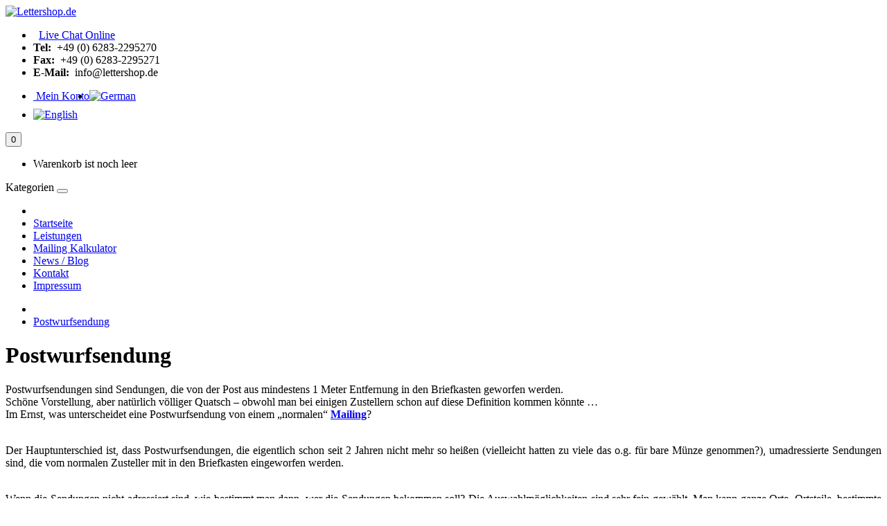

--- FILE ---
content_type: text/html; charset=utf-8
request_url: https://www.lettershop.de/index.php?route=product/product&product_id=120
body_size: 4252
content:
 
<!DOCTYPE html>
<!--[if IE]><![endif]-->
<!--[if IE 8 ]><html dir="ltr" lang="de" class="ie8"><![endif]-->
<!--[if IE 9 ]><html dir="ltr" lang="de" class="ie9"><![endif]-->
<!--[if (gt IE 9)|!(IE)]><!-->
<html dir="ltr" lang="de">
<!--<![endif]-->
<head>
<meta charset="UTF-8" />
<meta name="viewport" content="width=device-width, initial-scale=1">
<meta http-equiv="X-UA-Compatible" content="IE=edge">
<title>Postwurfsendung mit riesiger Reichweite - Post Aktuell.</title>
<base href="https://www.lettershop.de/" />
<meta name="description" content="Postwurfsendungen sind das ideale Mittel um schnell und zielgruppengenau sehr viele Empfänger in kurzer Zeit zu erreichen. So kurbeln Sie Ihr Geschäft an." />
<meta name="keywords" content="mailing, drucken, kuvertieren lassen, lettershop, fulfillment, postwurfsendungen, selfmailer versenden, serienbrief versenden, porto optimieren, massenbriefversand, kataloge kuvertieren, c4 kuvertieren,  c5 kuvertieren, din lang kuvertieren, einschweißen" />
<meta name="robots" content="index, follow">
<script src="catalog/view/javascript/jquery/jquery-2.1.1.min.js" type="text/javascript"></script>
<script src="catalog/view/theme/lettershop/js/cookieconsent/cookieconsent.min.js"></script>
<link rel="stylesheet" type="text/css" href="catalog/view/theme/lettershop/js/cookieconsent/css/cookieconsent.min.css" />
<link href="catalog/view/javascript/bootstrap/css/bootstrap.min.css" rel="stylesheet" media="screen" />
<script src="catalog/view/javascript/bootstrap/js/bootstrap.min.js" type="text/javascript"></script>
<link href="catalog/view/javascript/font-awesome/css/font-awesome.min.css" rel="stylesheet" type="text/css" />
<link href="catalog/view/theme/lettershop/stylesheet/stylesheet.css?v=1" rel="stylesheet">
<link href="catalog/view/javascript/jquery/magnific/magnific-popup.css" type="text/css" rel="stylesheet" media="screen" />
<link href="catalog/view/javascript/jquery/datetimepicker/bootstrap-datetimepicker.min.css" type="text/css" rel="stylesheet" media="screen" />
<link rel="apple-touch-icon" sizes="120x120" href="https://www.lettershop.de/image/catalog/apple/lettershop_de/apple-touch-icon-120x120-precomposed.png" /> 
<link rel="apple-touch-icon" sizes="152x152" href="https://www.lettershop.de/image/catalog/apple/lettershop_de/apple-touch-icon-152x152-precomposed.png" />
<script src="//www.lettershop.de/catalog/view/javascript/liveopencart/parent_child_options/pcop_front.js?v=1533811045" type="text/javascript"></script>
<script src="catalog/view/javascript/jquery/magnific/jquery.magnific-popup.min.js" type="text/javascript"></script>
<script src="catalog/view/javascript/jquery/datetimepicker/moment/moment.min.js" type="text/javascript"></script>
<script src="catalog/view/javascript/jquery/datetimepicker/moment/moment-with-locales.min.js" type="text/javascript"></script>
<script src="catalog/view/javascript/jquery/datetimepicker/bootstrap-datetimepicker.min.js" type="text/javascript"></script>
<script src="catalog/view/javascript/common.js" type="text/javascript"></script>
<link href="http://www.lettershop.de/postwurfsendung" rel="canonical" />
<link href="https://www.lettershop.de/image/catalog/favicon.png" rel="icon" />
<script type="text/javascript">
var gaProperty = 'UA-121080392-1';
var disableStr = 'ga-disable-' + gaProperty;
if (document.cookie.indexOf(disableStr + '=true') > -1) {
window[disableStr] = true;
}
function gaOptout() {
document.cookie = disableStr + '=true; expires=Thu, 31 Dec 2099 23:59:59 UTC; path=/';
window[disableStr] = true;
alert('Das Tracking durch Google Analytics wurde in Ihrem Browser für diese Website deaktiviert.');
}
</script> 

<script async src="https://www.googletagmanager.com/gtag/js?id=UA-121080392-1"></script>
<script>
  window.dataLayer = window.dataLayer || [];
  function gtag(){dataLayer.push(arguments);}
  gtag('js', new Date());

  gtag('config', 'UA-121080392-1');
</script>

<!-- Global site tag (gtag.js) - Google Ads: 799849807 -->
<script async src="https://www.googletagmanager.com/gtag/js?id=AW-799849807"></script>
<script>
  window.dataLayer = window.dataLayer || [];
  function gtag(){dataLayer.push(arguments);}
  gtag('js', new Date());

  gtag('config', 'AW-799849807');
</script>

<!-- Event snippet for Angebotsanfragen conversion page -->
<script>
  gtag('event', 'conversion', {'send_to': 'AW-799849807/AEFqCJuZ3I0BEM_6sv0C'});
</script>

</head>
<body>
<header>
	    <div class="container">
				  <div id="top">
       

		<a href="/">
					  
					  <img src="https://www.lettershop.de/image/catalog/Images/logo-lettershop-de.png" title="Lettershop.de" alt="Lettershop.de" class="img-logo" /></a>
					     
		
		
      <ul class="list-inline-left">
		  <li><a href="/"><i class="fa fa-home hidden-xs"></i></a>&nbsp;&nbsp;<a class="lz_text_link" href="javascript:void(window.open('https://www.lettershop.de/livesupport/chat.php?ofc=MQ__&epc=I0I2M0UzRg__&esc=I0I2M0UzRg__','','width=450,height=700,left=0,top=0,resizable=yes,menubar=no,location=no,status=yes,scrollbars=yes'))" alt="Live Chat" data-text-online="Live Chat Online" data-text-offline="Live Chat Offline" data-css-online="background-color: #009f00; display: inline;color: #fff;padding-left: 5px;padding-right: 5px;" data-css-offline="background-color: #900; display: inline;color: #fff;padding-left: 5px;padding-right: 5px;" data-online-only="0">Live Chat Online</a></li>
		  
		  
		  <li><span class="hidden-xs"><b>Tel:&#8194;</b>+49 (0) 6283-2295270</span></li>
		   <li><span class="hidden-xs hidden-sm hidden-md"><b>Fax:&#8194;</b>+49 (0) 6283-2295271</span></li>
		 
		  <li><span class="hidden-xs hidden-sm"><b>E-Mail:&#8194;</b>info@lettershop.de</span></li>
      </ul>
		 <ul class="list-inline-right">
			 			 <li style="float: left;"><a href="https://www.lettershop.de/index.php?route=account/account" title="Mein Konto"><i class="fa fa-user"></i>&nbsp;Mein Konto</a></li>
			 <li class="hidden-xs" style="margin-top: 9px;"><a href="/" id="wishlist-total" title="German"><img src="catalog/language/de-DE/de-DE.png" alt="German" title="German"></a></li>
			 <li class="hidden-xs"style="margin-top: 9px;"><a href="/" id="wishlist-total" title="English"><img src="catalog/language/en-gb/en-gb.png" alt="English" title="English"></a></li>
		  </ul></div>
			<div id="cart">
									  
	<div id="cart" class="btn-group btn-block">
  <button type="button" data-toggle="dropdown" data-loading-text="Lade .." class="btn btn-inverse btn-block btn-lg dropdown-toggle"><i class="fa fa-envelope"></i> <span id="cart-total">0</span></button>
  <ul class="dropdown-menu pull-right">
        <li>
      <p class="text-center">Warenkorb ist noch leer</p>
    </li>
      </ul>
</div>
</div>
	  <nav id="menu" class="navbar">
    <div class="navbar-header"><span id="category" class="visible-xs">Kategorien</span>
      <button type="button" class="btn btn-navbar navbar-toggle" data-toggle="collapse" data-target=".navbar-ex1-collapse"><i class="fa fa-bars"></i></button>
		
		

	  
    <div class="collapse navbar-collapse navbar-ex1-collapse" style="width:100%;">
      <ul class="nav navbar-nav nav-right"> 
	<li><a href="/" title="Start" class="hidden-xs hidden-sm hidden-md"><span class="hidden-xs hidden-sm hidden-md"><i class="fa fa-home"></i></span></a></li>
		  
		  
		   <li><a href="/">Startseite</a></li>
		          
		  
        <li><a href="http://www.lettershop.de/leistungen">Leistungen</a></li>
       
               
		  
        <li><a href="http://www.lettershop.de/online-mailing-kalkulator">Mailing Kalkulator</a></li>
       
               
		  
        <li><a href="http://www.lettershop.de/blog">News / Blog</a></li>
       
        		   <li class="hidden-sm hidden-md"><a href="kontakt">Kontakt</a></li>
		   <li class="hidden-sm hidden-md"><a href="impressum">Impressum</a></li>

		  
		  
	 

      </ul>
    </div>
  </nav>
 
		    

  </div>	

</header>

<div id="information-information" class="container">
<ul class="breadcrumb">
        <li><a href="http://www.lettershop.de/index.php?route=common/home"><i class="fa fa-home"></i></a></li>
        <li><a href="http://www.lettershop.de/postwurfsendung">Postwurfsendung</a></li>
    </ul>
<div class="row_account">	  



<div id="content_account_info" class="col-sm-12">
<h1>Postwurfsendung</h1>
<p align="justify">Postwurfsendungen sind Sendungen, die von der Post aus mindestens 1 Meter Entfernung in den Briefkasten geworfen werden.<br>Schöne Vorstellung, aber natürlich völliger Quatsch – obwohl man bei einigen Zustellern schon auf diese Definition kommen könnte …<br>Im Ernst, was unterscheidet eine Postwurfsendung von einem „normalen“ <b><a href="https://www.lettershop.de/online-mailing-kalkulator">Mailing</a></b>?<br></p><p align="justify"><br>Der Hauptunterschied ist, dass Postwurfsendungen, die eigentlich schon seit 2 Jahren nicht mehr so heißen (vielleicht hatten zu viele das o.g. für bare Münze genommen?), umadressierte Sendungen sind, die vom normalen Zusteller mit in den Briefkasten eingeworfen werden.<br></p><p align="justify"><br>Wenn die Sendungen nicht adressiert sind, wie bestimmt man dann, wer die Sendungen bekommen soll? Die Auswahlmöglichkeiten sind sehr fein gewählt. Man kann ganze Orte, Ortsteile, bestimmte PLZ Gebiete oder nur bestimmte Zustellgebiete in einzelnen Ortsteilen wählen. So kann man genau bestimmen, wer die Zielgruppe sein soll, z.B. möglichst gut situierte Familien oder bevorzugt Singles in Großstädten, oder andere Auswahlkriterien. Postwurfsendungen sind besonders gut geeignet, um sehr viele Empfänger in kurzer Zeit zu günstigen Preisen möglichst flächendeckend zu erreichen.<br></p><p align="justify"><br>Wofür brauchen Sie dann uns als Lettershop?<br></p><p align="justify"><br>Auch hier möchten wir den Gedanken der Full-Service Agentur in Erinnerung bringen. Wir können mit Ihnen den gewünschten Empfängerkreis bestimmen, wir beraten Sie, wie Sie durch kleine Änderungen viel Geld beim Porto sparen, wir erhalten von Ihnen die Druckdaten und wie durch Geisterhand landet dann die fertige Sendung einige Tage später im Briefkasten des gewünschten Empfängerkreises. Gefällt Ihnen diese Vorstellung?<br></p><p align="justify"><br>Wie immer können Sie sich auf unsere über 25-jährige Erfahrung sowie unsere schnelle Reaktion verlassen.<br></p><p align="justify"><br>Probieren Sie es doch einfach mal aus!</p>
<div style="clear:both;border: 1px solid #ddd;margin-top:20px;padding-top: 10px;padding-bottom: 10px;padding-left: 10px;padding-right: 10px;">
<ul style="list-style:none;padding-left: 0px;margin-bottom: 0px;">
    <li><i class="fa fa-phone-square"></i>&nbsp;&nbsp;+49 (0) 6283-2295270</li>
<li><a class="lz_text_link" href="javascript:void(window.open('https://www.lettershop.de/livesupport/chat.php?ofc=MQ__&amp;epc=I0I2M0UzRg__&amp;esc=I0I2M0UzRg__','','width=450,height=700,left=0,top=0,resizable=yes,menubar=no,location=no,status=yes,scrollbars=yes'))" alt="LiveZilla Live Chat Software" data-text-online="Live Chat Online" data-text-offline="Live Chat Offline" data-css-online="background-color: #009f00; display: inline;color: #fff;padding-left: 5px;padding-right: 5px;" data-css-offline="background-color: #900; display: inline;color: #fff;padding-left: 5px;padding-right: 5px;" data-online-only="0">Live Chat Online</a></li>
<li style="border-bottom: 0px solid #E4E4E4;"><a href="kontakt"><i class="fa fa-align-justify"></i>&nbsp;&nbsp;Kontaktformular</a></li>
<li><i class="fa fa-envelope-square"></i>&nbsp;&nbsp;info@lettershop.de</li>
</ul>
</div>

</div>
</div>
</div>

								<footer>
  <div class="container">
    
        <div class="left">Lettershop.de | Würzburger Str. 23 | 74736 Hardheim | Tel: +49 (0) 6283-2295270 | Fax: +49 (0) 6283-2295271</div>

<div class="right"><a href="agb">AGB</a> | <a href="widerrufsrecht">Widerrufsrecht</a> | <a href="datenschutz">Datenschutz</a> | <a href="impressum">Impressum</a></div>
  </div>
</footer>


<!-- PASS THRU DATA OBJECT -->
<script type="text/javascript">
var lz_data = {overwrite:false,textlink:true};
</script>

<div id="lvztr_69a" style="display:none"></div><script id="lz_r_scr_a72338b96cf4bfc1dacd610756786ae3" type="text/javascript">lz_code_id="a72338b96cf4bfc1dacd610756786ae3";var script = document.createElement("script");script.async=true;script.type="text/javascript";var src = "https://www.lettershop.de/livesupport/server.php?rqst=track&output=jcrpt&nse="+Math.random();script.src=src;document.getElementById('lvztr_69a').appendChild(script);</script>






<script>
window.addEventListener("load", function(){
window.cookieconsent.initialise({
  "palette": {
    "popup": {
      "background": "#303030"
    },
    "button": {
      "background": "#b63e3f"
    }
  },
  "content": {
    "message": "Um unsere Webseite für Sie optimal zu gestalten und fortlaufend verbessern zu können, verwenden wir Cookies. Durch die weitere Nutzung der Webseite stimmen Sie der Verwendung von Cookies zu. Weitere Informationen zu Cookies erhalten Sie in unserer",
    "dismiss": "Schließen",
    "link": "Datenschutzerklärung",
    "href": "datenschutz"
  }
})});
</script>



					<!-- Loading PitchPrint Javascripts and Styles -->
					<link href="catalog/view/javascript/jquery/magnific/magnific-popup.css" rel="stylesheet">
					
					
				
</body></html> 
<script type="text/javascript">
$(document).ready(function() {
	$('.thumbnails').magnificPopup({
		type:'image',
		delegate: 'a',
		gallery: {
			enabled: true
		}
	});
});
</script> 











